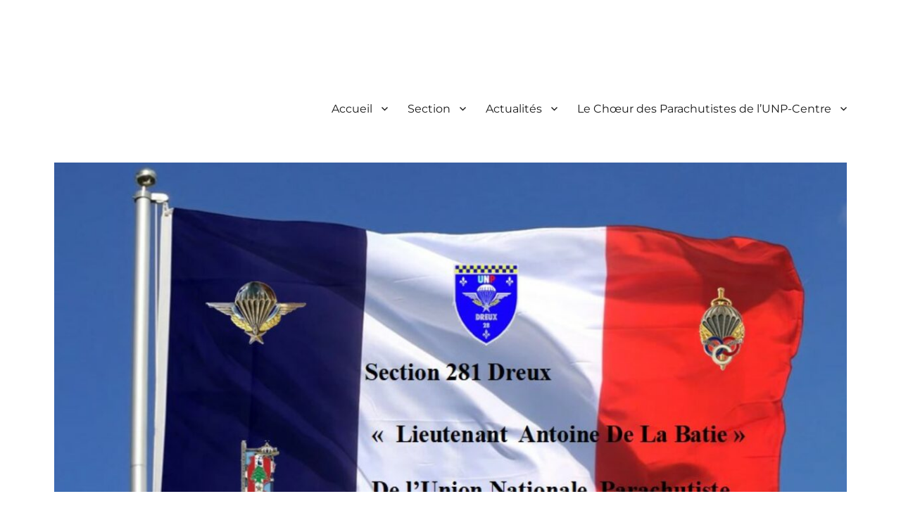

--- FILE ---
content_type: text/html; charset=UTF-8
request_url: http://unp-dreux.fr/lunp-281-dreux-organise-sa-foire-a-tout/
body_size: 17328
content:
<!DOCTYPE html>
<html dir="ltr" lang="fr-FR" prefix="og: https://ogp.me/ns#" class="no-js">
<head>
	<meta charset="UTF-8">
	<meta name="viewport" content="width=device-width, initial-scale=1.0">
	<link rel="profile" href="https://gmpg.org/xfn/11">
		<link rel="pingback" href="http://unp-dreux.fr/xmlrpc.php">
		<script>
(function(html){html.className = html.className.replace(/\bno-js\b/,'js')})(document.documentElement);
//# sourceURL=twentysixteen_javascript_detection
</script>
<title>L’UNP 281- Dreux organise sa foire à tout. - Section 281 Dreux &quot;Lieutenant Antoine de La Bâtie&quot;</title>

		<!-- All in One SEO 4.9.3 - aioseo.com -->
	<meta name="description" content="Elle se déroulera le Dimanche 11 Juillet 2021 au stade de foot de Bû , rue des fossés prés de la salle des fêtes . les horaires sont de 6h00 à 18h00 Pour les exposants : sans réservation. 3€ le métre. Pour tout les exposants et les visiteurs : Restauration sur place . Renseignements: Lucien" />
	<meta name="robots" content="max-image-preview:large" />
	<meta name="author" content="patrick"/>
	<link rel="canonical" href="https://unp-dreux.fr/lunp-281-dreux-organise-sa-foire-a-tout/" />
	<meta name="generator" content="All in One SEO (AIOSEO) 4.9.3" />
		<meta property="og:locale" content="fr_FR" />
		<meta property="og:site_name" content="Section 281 Dreux &quot;Lieutenant Antoine de La Bâtie&quot; - De l&#039;Union Nationale des Parachutistes (UNP)" />
		<meta property="og:type" content="article" />
		<meta property="og:title" content="L’UNP 281- Dreux organise sa foire à tout. - Section 281 Dreux &quot;Lieutenant Antoine de La Bâtie&quot;" />
		<meta property="og:description" content="Elle se déroulera le Dimanche 11 Juillet 2021 au stade de foot de Bû , rue des fossés prés de la salle des fêtes . les horaires sont de 6h00 à 18h00 Pour les exposants : sans réservation. 3€ le métre. Pour tout les exposants et les visiteurs : Restauration sur place . Renseignements: Lucien" />
		<meta property="og:url" content="https://unp-dreux.fr/lunp-281-dreux-organise-sa-foire-a-tout/" />
		<meta property="article:published_time" content="2021-05-24T12:01:10+00:00" />
		<meta property="article:modified_time" content="2021-05-24T12:01:10+00:00" />
		<meta name="twitter:card" content="summary_large_image" />
		<meta name="twitter:title" content="L’UNP 281- Dreux organise sa foire à tout. - Section 281 Dreux &quot;Lieutenant Antoine de La Bâtie&quot;" />
		<meta name="twitter:description" content="Elle se déroulera le Dimanche 11 Juillet 2021 au stade de foot de Bû , rue des fossés prés de la salle des fêtes . les horaires sont de 6h00 à 18h00 Pour les exposants : sans réservation. 3€ le métre. Pour tout les exposants et les visiteurs : Restauration sur place . Renseignements: Lucien" />
		<script type="application/ld+json" class="aioseo-schema">
			{"@context":"https:\/\/schema.org","@graph":[{"@type":"BlogPosting","@id":"https:\/\/unp-dreux.fr\/lunp-281-dreux-organise-sa-foire-a-tout\/#blogposting","name":"L\u2019UNP 281- Dreux organise sa foire \u00e0 tout. - Section 281 Dreux \"Lieutenant Antoine de La B\u00e2tie\"","headline":"L&rsquo;UNP 281- Dreux organise sa foire \u00e0 tout.","author":{"@id":"https:\/\/unp-dreux.fr\/author\/patrick\/#author"},"publisher":{"@id":"https:\/\/unp-dreux.fr\/#organization"},"image":{"@type":"ImageObject","url":"https:\/\/unp-dreux.fr\/wp-content\/uploads\/2017\/07\/DSCN0871.jpg","width":3648,"height":2736},"datePublished":"2021-05-24T14:01:10+02:00","dateModified":"2021-05-24T14:01:10+02:00","inLanguage":"fr-FR","mainEntityOfPage":{"@id":"https:\/\/unp-dreux.fr\/lunp-281-dreux-organise-sa-foire-a-tout\/#webpage"},"isPartOf":{"@id":"https:\/\/unp-dreux.fr\/lunp-281-dreux-organise-sa-foire-a-tout\/#webpage"},"articleSection":"Actualit\u00e9s"},{"@type":"BreadcrumbList","@id":"https:\/\/unp-dreux.fr\/lunp-281-dreux-organise-sa-foire-a-tout\/#breadcrumblist","itemListElement":[{"@type":"ListItem","@id":"https:\/\/unp-dreux.fr#listItem","position":1,"name":"Home","item":"https:\/\/unp-dreux.fr","nextItem":{"@type":"ListItem","@id":"https:\/\/unp-dreux.fr\/category\/actualites\/#listItem","name":"Actualit\u00e9s"}},{"@type":"ListItem","@id":"https:\/\/unp-dreux.fr\/category\/actualites\/#listItem","position":2,"name":"Actualit\u00e9s","item":"https:\/\/unp-dreux.fr\/category\/actualites\/","nextItem":{"@type":"ListItem","@id":"https:\/\/unp-dreux.fr\/lunp-281-dreux-organise-sa-foire-a-tout\/#listItem","name":"L&rsquo;UNP 281- Dreux organise sa foire \u00e0 tout."},"previousItem":{"@type":"ListItem","@id":"https:\/\/unp-dreux.fr#listItem","name":"Home"}},{"@type":"ListItem","@id":"https:\/\/unp-dreux.fr\/lunp-281-dreux-organise-sa-foire-a-tout\/#listItem","position":3,"name":"L&rsquo;UNP 281- Dreux organise sa foire \u00e0 tout.","previousItem":{"@type":"ListItem","@id":"https:\/\/unp-dreux.fr\/category\/actualites\/#listItem","name":"Actualit\u00e9s"}}]},{"@type":"Organization","@id":"https:\/\/unp-dreux.fr\/#organization","name":"Section 281 Dreux \"Lieutenant Antoine de La B\u00e2tie\"","description":"De l'Union Nationale des Parachutistes (UNP)","url":"https:\/\/unp-dreux.fr\/","logo":{"@type":"ImageObject","url":"https:\/\/unp-dreux.fr\/wp-content\/uploads\/2023\/07\/Image-unp.jpg","@id":"https:\/\/unp-dreux.fr\/lunp-281-dreux-organise-sa-foire-a-tout\/#organizationLogo","width":245,"height":300},"image":{"@id":"https:\/\/unp-dreux.fr\/lunp-281-dreux-organise-sa-foire-a-tout\/#organizationLogo"}},{"@type":"Person","@id":"https:\/\/unp-dreux.fr\/author\/patrick\/#author","url":"https:\/\/unp-dreux.fr\/author\/patrick\/","name":"patrick","image":{"@type":"ImageObject","@id":"https:\/\/unp-dreux.fr\/lunp-281-dreux-organise-sa-foire-a-tout\/#authorImage","url":"https:\/\/secure.gravatar.com\/avatar\/be7bc3b6182dc9209c8de28cc83093ff72743cc00894058a2723de450fe18773?s=96&d=mm&r=g","width":96,"height":96,"caption":"patrick"}},{"@type":"WebPage","@id":"https:\/\/unp-dreux.fr\/lunp-281-dreux-organise-sa-foire-a-tout\/#webpage","url":"https:\/\/unp-dreux.fr\/lunp-281-dreux-organise-sa-foire-a-tout\/","name":"L\u2019UNP 281- Dreux organise sa foire \u00e0 tout. - Section 281 Dreux \"Lieutenant Antoine de La B\u00e2tie\"","description":"Elle se d\u00e9roulera le Dimanche 11 Juillet 2021 au stade de foot de B\u00fb , rue des foss\u00e9s pr\u00e9s de la salle des f\u00eates . les horaires sont de 6h00 \u00e0 18h00 Pour les exposants : sans r\u00e9servation. 3\u20ac le m\u00e9tre. Pour tout les exposants et les visiteurs : Restauration sur place . Renseignements: Lucien","inLanguage":"fr-FR","isPartOf":{"@id":"https:\/\/unp-dreux.fr\/#website"},"breadcrumb":{"@id":"https:\/\/unp-dreux.fr\/lunp-281-dreux-organise-sa-foire-a-tout\/#breadcrumblist"},"author":{"@id":"https:\/\/unp-dreux.fr\/author\/patrick\/#author"},"creator":{"@id":"https:\/\/unp-dreux.fr\/author\/patrick\/#author"},"image":{"@type":"ImageObject","url":"https:\/\/unp-dreux.fr\/wp-content\/uploads\/2017\/07\/DSCN0871.jpg","@id":"https:\/\/unp-dreux.fr\/lunp-281-dreux-organise-sa-foire-a-tout\/#mainImage","width":3648,"height":2736},"primaryImageOfPage":{"@id":"https:\/\/unp-dreux.fr\/lunp-281-dreux-organise-sa-foire-a-tout\/#mainImage"},"datePublished":"2021-05-24T14:01:10+02:00","dateModified":"2021-05-24T14:01:10+02:00"},{"@type":"WebSite","@id":"https:\/\/unp-dreux.fr\/#website","url":"https:\/\/unp-dreux.fr\/","name":"Section 281 Dreux \"Lieutenant Antoine de La B\u00e2tie\"","alternateName":"unp Dreux","description":"De l'Union Nationale des Parachutistes (UNP)","inLanguage":"fr-FR","publisher":{"@id":"https:\/\/unp-dreux.fr\/#organization"}}]}
		</script>
		<!-- All in One SEO -->

<link rel="alternate" type="application/rss+xml" title="Section 281 Dreux &quot;Lieutenant Antoine de La Bâtie&quot; &raquo; Flux" href="https://unp-dreux.fr/feed/" />
<link rel="alternate" type="application/rss+xml" title="Section 281 Dreux &quot;Lieutenant Antoine de La Bâtie&quot; &raquo; Flux des commentaires" href="https://unp-dreux.fr/comments/feed/" />
<link rel="alternate" type="text/calendar" title="Section 281 Dreux &quot;Lieutenant Antoine de La Bâtie&quot; &raquo; Flux iCal" href="https://unp-dreux.fr/events/?ical=1" />
<link rel="alternate" type="application/rss+xml" title="Section 281 Dreux &quot;Lieutenant Antoine de La Bâtie&quot; &raquo; L&rsquo;UNP 281- Dreux organise sa foire à tout. Flux des commentaires" href="https://unp-dreux.fr/lunp-281-dreux-organise-sa-foire-a-tout/feed/" />
<link rel="alternate" title="oEmbed (JSON)" type="application/json+oembed" href="https://unp-dreux.fr/wp-json/oembed/1.0/embed?url=https%3A%2F%2Funp-dreux.fr%2Flunp-281-dreux-organise-sa-foire-a-tout%2F" />
<link rel="alternate" title="oEmbed (XML)" type="text/xml+oembed" href="https://unp-dreux.fr/wp-json/oembed/1.0/embed?url=https%3A%2F%2Funp-dreux.fr%2Flunp-281-dreux-organise-sa-foire-a-tout%2F&#038;format=xml" />
		<!-- This site uses the Google Analytics by MonsterInsights plugin v9.11.1 - Using Analytics tracking - https://www.monsterinsights.com/ -->
							<script src="//www.googletagmanager.com/gtag/js?id=G-BBFP8T2NEF"  data-cfasync="false" data-wpfc-render="false" async></script>
			<script data-cfasync="false" data-wpfc-render="false">
				var mi_version = '9.11.1';
				var mi_track_user = true;
				var mi_no_track_reason = '';
								var MonsterInsightsDefaultLocations = {"page_location":"https:\/\/unp-dreux.fr\/lunp-281-dreux-organise-sa-foire-a-tout\/"};
								if ( typeof MonsterInsightsPrivacyGuardFilter === 'function' ) {
					var MonsterInsightsLocations = (typeof MonsterInsightsExcludeQuery === 'object') ? MonsterInsightsPrivacyGuardFilter( MonsterInsightsExcludeQuery ) : MonsterInsightsPrivacyGuardFilter( MonsterInsightsDefaultLocations );
				} else {
					var MonsterInsightsLocations = (typeof MonsterInsightsExcludeQuery === 'object') ? MonsterInsightsExcludeQuery : MonsterInsightsDefaultLocations;
				}

								var disableStrs = [
										'ga-disable-G-BBFP8T2NEF',
									];

				/* Function to detect opted out users */
				function __gtagTrackerIsOptedOut() {
					for (var index = 0; index < disableStrs.length; index++) {
						if (document.cookie.indexOf(disableStrs[index] + '=true') > -1) {
							return true;
						}
					}

					return false;
				}

				/* Disable tracking if the opt-out cookie exists. */
				if (__gtagTrackerIsOptedOut()) {
					for (var index = 0; index < disableStrs.length; index++) {
						window[disableStrs[index]] = true;
					}
				}

				/* Opt-out function */
				function __gtagTrackerOptout() {
					for (var index = 0; index < disableStrs.length; index++) {
						document.cookie = disableStrs[index] + '=true; expires=Thu, 31 Dec 2099 23:59:59 UTC; path=/';
						window[disableStrs[index]] = true;
					}
				}

				if ('undefined' === typeof gaOptout) {
					function gaOptout() {
						__gtagTrackerOptout();
					}
				}
								window.dataLayer = window.dataLayer || [];

				window.MonsterInsightsDualTracker = {
					helpers: {},
					trackers: {},
				};
				if (mi_track_user) {
					function __gtagDataLayer() {
						dataLayer.push(arguments);
					}

					function __gtagTracker(type, name, parameters) {
						if (!parameters) {
							parameters = {};
						}

						if (parameters.send_to) {
							__gtagDataLayer.apply(null, arguments);
							return;
						}

						if (type === 'event') {
														parameters.send_to = monsterinsights_frontend.v4_id;
							var hookName = name;
							if (typeof parameters['event_category'] !== 'undefined') {
								hookName = parameters['event_category'] + ':' + name;
							}

							if (typeof MonsterInsightsDualTracker.trackers[hookName] !== 'undefined') {
								MonsterInsightsDualTracker.trackers[hookName](parameters);
							} else {
								__gtagDataLayer('event', name, parameters);
							}
							
						} else {
							__gtagDataLayer.apply(null, arguments);
						}
					}

					__gtagTracker('js', new Date());
					__gtagTracker('set', {
						'developer_id.dZGIzZG': true,
											});
					if ( MonsterInsightsLocations.page_location ) {
						__gtagTracker('set', MonsterInsightsLocations);
					}
										__gtagTracker('config', 'G-BBFP8T2NEF', {"forceSSL":"true","link_attribution":"true"} );
										window.gtag = __gtagTracker;										(function () {
						/* https://developers.google.com/analytics/devguides/collection/analyticsjs/ */
						/* ga and __gaTracker compatibility shim. */
						var noopfn = function () {
							return null;
						};
						var newtracker = function () {
							return new Tracker();
						};
						var Tracker = function () {
							return null;
						};
						var p = Tracker.prototype;
						p.get = noopfn;
						p.set = noopfn;
						p.send = function () {
							var args = Array.prototype.slice.call(arguments);
							args.unshift('send');
							__gaTracker.apply(null, args);
						};
						var __gaTracker = function () {
							var len = arguments.length;
							if (len === 0) {
								return;
							}
							var f = arguments[len - 1];
							if (typeof f !== 'object' || f === null || typeof f.hitCallback !== 'function') {
								if ('send' === arguments[0]) {
									var hitConverted, hitObject = false, action;
									if ('event' === arguments[1]) {
										if ('undefined' !== typeof arguments[3]) {
											hitObject = {
												'eventAction': arguments[3],
												'eventCategory': arguments[2],
												'eventLabel': arguments[4],
												'value': arguments[5] ? arguments[5] : 1,
											}
										}
									}
									if ('pageview' === arguments[1]) {
										if ('undefined' !== typeof arguments[2]) {
											hitObject = {
												'eventAction': 'page_view',
												'page_path': arguments[2],
											}
										}
									}
									if (typeof arguments[2] === 'object') {
										hitObject = arguments[2];
									}
									if (typeof arguments[5] === 'object') {
										Object.assign(hitObject, arguments[5]);
									}
									if ('undefined' !== typeof arguments[1].hitType) {
										hitObject = arguments[1];
										if ('pageview' === hitObject.hitType) {
											hitObject.eventAction = 'page_view';
										}
									}
									if (hitObject) {
										action = 'timing' === arguments[1].hitType ? 'timing_complete' : hitObject.eventAction;
										hitConverted = mapArgs(hitObject);
										__gtagTracker('event', action, hitConverted);
									}
								}
								return;
							}

							function mapArgs(args) {
								var arg, hit = {};
								var gaMap = {
									'eventCategory': 'event_category',
									'eventAction': 'event_action',
									'eventLabel': 'event_label',
									'eventValue': 'event_value',
									'nonInteraction': 'non_interaction',
									'timingCategory': 'event_category',
									'timingVar': 'name',
									'timingValue': 'value',
									'timingLabel': 'event_label',
									'page': 'page_path',
									'location': 'page_location',
									'title': 'page_title',
									'referrer' : 'page_referrer',
								};
								for (arg in args) {
																		if (!(!args.hasOwnProperty(arg) || !gaMap.hasOwnProperty(arg))) {
										hit[gaMap[arg]] = args[arg];
									} else {
										hit[arg] = args[arg];
									}
								}
								return hit;
							}

							try {
								f.hitCallback();
							} catch (ex) {
							}
						};
						__gaTracker.create = newtracker;
						__gaTracker.getByName = newtracker;
						__gaTracker.getAll = function () {
							return [];
						};
						__gaTracker.remove = noopfn;
						__gaTracker.loaded = true;
						window['__gaTracker'] = __gaTracker;
					})();
									} else {
										console.log("");
					(function () {
						function __gtagTracker() {
							return null;
						}

						window['__gtagTracker'] = __gtagTracker;
						window['gtag'] = __gtagTracker;
					})();
									}
			</script>
							<!-- / Google Analytics by MonsterInsights -->
		<style id='wp-img-auto-sizes-contain-inline-css'>
img:is([sizes=auto i],[sizes^="auto," i]){contain-intrinsic-size:3000px 1500px}
/*# sourceURL=wp-img-auto-sizes-contain-inline-css */
</style>
<link rel='stylesheet' id='dashicons-css' href='http://unp-dreux.fr/wp-includes/css/dashicons.min.css?ver=6.9' media='all' />
<link rel='stylesheet' id='tec-variables-skeleton-css' href='http://unp-dreux.fr/wp-content/plugins/event-tickets/common/build/css/variables-skeleton.css?ver=6.10.1' media='all' />
<link rel='stylesheet' id='tec-variables-full-css' href='http://unp-dreux.fr/wp-content/plugins/event-tickets/common/build/css/variables-full.css?ver=6.10.1' media='all' />
<link rel='stylesheet' id='tribe-common-skeleton-style-css' href='http://unp-dreux.fr/wp-content/plugins/event-tickets/common/build/css/common-skeleton.css?ver=6.10.1' media='all' />
<link rel='stylesheet' id='tribe-common-full-style-css' href='http://unp-dreux.fr/wp-content/plugins/event-tickets/common/build/css/common-full.css?ver=6.10.1' media='all' />
<link rel='stylesheet' id='event-tickets-tickets-css-css' href='http://unp-dreux.fr/wp-content/plugins/event-tickets/build/css/tickets.css?ver=5.27.3' media='all' />
<link rel='stylesheet' id='event-tickets-tickets-rsvp-css-css' href='http://unp-dreux.fr/wp-content/plugins/event-tickets/build/css/rsvp-v1.css?ver=5.27.3' media='all' />
<style id='wp-emoji-styles-inline-css'>

	img.wp-smiley, img.emoji {
		display: inline !important;
		border: none !important;
		box-shadow: none !important;
		height: 1em !important;
		width: 1em !important;
		margin: 0 0.07em !important;
		vertical-align: -0.1em !important;
		background: none !important;
		padding: 0 !important;
	}
/*# sourceURL=wp-emoji-styles-inline-css */
</style>
<link rel='stylesheet' id='wp-block-library-css' href='http://unp-dreux.fr/wp-includes/css/dist/block-library/style.min.css?ver=6.9' media='all' />
<style id='wp-block-heading-inline-css'>
h1:where(.wp-block-heading).has-background,h2:where(.wp-block-heading).has-background,h3:where(.wp-block-heading).has-background,h4:where(.wp-block-heading).has-background,h5:where(.wp-block-heading).has-background,h6:where(.wp-block-heading).has-background{padding:1.25em 2.375em}h1.has-text-align-left[style*=writing-mode]:where([style*=vertical-lr]),h1.has-text-align-right[style*=writing-mode]:where([style*=vertical-rl]),h2.has-text-align-left[style*=writing-mode]:where([style*=vertical-lr]),h2.has-text-align-right[style*=writing-mode]:where([style*=vertical-rl]),h3.has-text-align-left[style*=writing-mode]:where([style*=vertical-lr]),h3.has-text-align-right[style*=writing-mode]:where([style*=vertical-rl]),h4.has-text-align-left[style*=writing-mode]:where([style*=vertical-lr]),h4.has-text-align-right[style*=writing-mode]:where([style*=vertical-rl]),h5.has-text-align-left[style*=writing-mode]:where([style*=vertical-lr]),h5.has-text-align-right[style*=writing-mode]:where([style*=vertical-rl]),h6.has-text-align-left[style*=writing-mode]:where([style*=vertical-lr]),h6.has-text-align-right[style*=writing-mode]:where([style*=vertical-rl]){rotate:180deg}
/*# sourceURL=http://unp-dreux.fr/wp-includes/blocks/heading/style.min.css */
</style>
<style id='wp-block-image-inline-css'>
.wp-block-image>a,.wp-block-image>figure>a{display:inline-block}.wp-block-image img{box-sizing:border-box;height:auto;max-width:100%;vertical-align:bottom}@media not (prefers-reduced-motion){.wp-block-image img.hide{visibility:hidden}.wp-block-image img.show{animation:show-content-image .4s}}.wp-block-image[style*=border-radius] img,.wp-block-image[style*=border-radius]>a{border-radius:inherit}.wp-block-image.has-custom-border img{box-sizing:border-box}.wp-block-image.aligncenter{text-align:center}.wp-block-image.alignfull>a,.wp-block-image.alignwide>a{width:100%}.wp-block-image.alignfull img,.wp-block-image.alignwide img{height:auto;width:100%}.wp-block-image .aligncenter,.wp-block-image .alignleft,.wp-block-image .alignright,.wp-block-image.aligncenter,.wp-block-image.alignleft,.wp-block-image.alignright{display:table}.wp-block-image .aligncenter>figcaption,.wp-block-image .alignleft>figcaption,.wp-block-image .alignright>figcaption,.wp-block-image.aligncenter>figcaption,.wp-block-image.alignleft>figcaption,.wp-block-image.alignright>figcaption{caption-side:bottom;display:table-caption}.wp-block-image .alignleft{float:left;margin:.5em 1em .5em 0}.wp-block-image .alignright{float:right;margin:.5em 0 .5em 1em}.wp-block-image .aligncenter{margin-left:auto;margin-right:auto}.wp-block-image :where(figcaption){margin-bottom:1em;margin-top:.5em}.wp-block-image.is-style-circle-mask img{border-radius:9999px}@supports ((-webkit-mask-image:none) or (mask-image:none)) or (-webkit-mask-image:none){.wp-block-image.is-style-circle-mask img{border-radius:0;-webkit-mask-image:url('data:image/svg+xml;utf8,<svg viewBox="0 0 100 100" xmlns="http://www.w3.org/2000/svg"><circle cx="50" cy="50" r="50"/></svg>');mask-image:url('data:image/svg+xml;utf8,<svg viewBox="0 0 100 100" xmlns="http://www.w3.org/2000/svg"><circle cx="50" cy="50" r="50"/></svg>');mask-mode:alpha;-webkit-mask-position:center;mask-position:center;-webkit-mask-repeat:no-repeat;mask-repeat:no-repeat;-webkit-mask-size:contain;mask-size:contain}}:root :where(.wp-block-image.is-style-rounded img,.wp-block-image .is-style-rounded img){border-radius:9999px}.wp-block-image figure{margin:0}.wp-lightbox-container{display:flex;flex-direction:column;position:relative}.wp-lightbox-container img{cursor:zoom-in}.wp-lightbox-container img:hover+button{opacity:1}.wp-lightbox-container button{align-items:center;backdrop-filter:blur(16px) saturate(180%);background-color:#5a5a5a40;border:none;border-radius:4px;cursor:zoom-in;display:flex;height:20px;justify-content:center;opacity:0;padding:0;position:absolute;right:16px;text-align:center;top:16px;width:20px;z-index:100}@media not (prefers-reduced-motion){.wp-lightbox-container button{transition:opacity .2s ease}}.wp-lightbox-container button:focus-visible{outline:3px auto #5a5a5a40;outline:3px auto -webkit-focus-ring-color;outline-offset:3px}.wp-lightbox-container button:hover{cursor:pointer;opacity:1}.wp-lightbox-container button:focus{opacity:1}.wp-lightbox-container button:focus,.wp-lightbox-container button:hover,.wp-lightbox-container button:not(:hover):not(:active):not(.has-background){background-color:#5a5a5a40;border:none}.wp-lightbox-overlay{box-sizing:border-box;cursor:zoom-out;height:100vh;left:0;overflow:hidden;position:fixed;top:0;visibility:hidden;width:100%;z-index:100000}.wp-lightbox-overlay .close-button{align-items:center;cursor:pointer;display:flex;justify-content:center;min-height:40px;min-width:40px;padding:0;position:absolute;right:calc(env(safe-area-inset-right) + 16px);top:calc(env(safe-area-inset-top) + 16px);z-index:5000000}.wp-lightbox-overlay .close-button:focus,.wp-lightbox-overlay .close-button:hover,.wp-lightbox-overlay .close-button:not(:hover):not(:active):not(.has-background){background:none;border:none}.wp-lightbox-overlay .lightbox-image-container{height:var(--wp--lightbox-container-height);left:50%;overflow:hidden;position:absolute;top:50%;transform:translate(-50%,-50%);transform-origin:top left;width:var(--wp--lightbox-container-width);z-index:9999999999}.wp-lightbox-overlay .wp-block-image{align-items:center;box-sizing:border-box;display:flex;height:100%;justify-content:center;margin:0;position:relative;transform-origin:0 0;width:100%;z-index:3000000}.wp-lightbox-overlay .wp-block-image img{height:var(--wp--lightbox-image-height);min-height:var(--wp--lightbox-image-height);min-width:var(--wp--lightbox-image-width);width:var(--wp--lightbox-image-width)}.wp-lightbox-overlay .wp-block-image figcaption{display:none}.wp-lightbox-overlay button{background:none;border:none}.wp-lightbox-overlay .scrim{background-color:#fff;height:100%;opacity:.9;position:absolute;width:100%;z-index:2000000}.wp-lightbox-overlay.active{visibility:visible}@media not (prefers-reduced-motion){.wp-lightbox-overlay.active{animation:turn-on-visibility .25s both}.wp-lightbox-overlay.active img{animation:turn-on-visibility .35s both}.wp-lightbox-overlay.show-closing-animation:not(.active){animation:turn-off-visibility .35s both}.wp-lightbox-overlay.show-closing-animation:not(.active) img{animation:turn-off-visibility .25s both}.wp-lightbox-overlay.zoom.active{animation:none;opacity:1;visibility:visible}.wp-lightbox-overlay.zoom.active .lightbox-image-container{animation:lightbox-zoom-in .4s}.wp-lightbox-overlay.zoom.active .lightbox-image-container img{animation:none}.wp-lightbox-overlay.zoom.active .scrim{animation:turn-on-visibility .4s forwards}.wp-lightbox-overlay.zoom.show-closing-animation:not(.active){animation:none}.wp-lightbox-overlay.zoom.show-closing-animation:not(.active) .lightbox-image-container{animation:lightbox-zoom-out .4s}.wp-lightbox-overlay.zoom.show-closing-animation:not(.active) .lightbox-image-container img{animation:none}.wp-lightbox-overlay.zoom.show-closing-animation:not(.active) .scrim{animation:turn-off-visibility .4s forwards}}@keyframes show-content-image{0%{visibility:hidden}99%{visibility:hidden}to{visibility:visible}}@keyframes turn-on-visibility{0%{opacity:0}to{opacity:1}}@keyframes turn-off-visibility{0%{opacity:1;visibility:visible}99%{opacity:0;visibility:visible}to{opacity:0;visibility:hidden}}@keyframes lightbox-zoom-in{0%{transform:translate(calc((-100vw + var(--wp--lightbox-scrollbar-width))/2 + var(--wp--lightbox-initial-left-position)),calc(-50vh + var(--wp--lightbox-initial-top-position))) scale(var(--wp--lightbox-scale))}to{transform:translate(-50%,-50%) scale(1)}}@keyframes lightbox-zoom-out{0%{transform:translate(-50%,-50%) scale(1);visibility:visible}99%{visibility:visible}to{transform:translate(calc((-100vw + var(--wp--lightbox-scrollbar-width))/2 + var(--wp--lightbox-initial-left-position)),calc(-50vh + var(--wp--lightbox-initial-top-position))) scale(var(--wp--lightbox-scale));visibility:hidden}}
/*# sourceURL=http://unp-dreux.fr/wp-includes/blocks/image/style.min.css */
</style>
<style id='wp-block-image-theme-inline-css'>
:root :where(.wp-block-image figcaption){color:#555;font-size:13px;text-align:center}.is-dark-theme :root :where(.wp-block-image figcaption){color:#ffffffa6}.wp-block-image{margin:0 0 1em}
/*# sourceURL=http://unp-dreux.fr/wp-includes/blocks/image/theme.min.css */
</style>
<style id='wp-block-list-inline-css'>
ol,ul{box-sizing:border-box}:root :where(.wp-block-list.has-background){padding:1.25em 2.375em}
/*# sourceURL=http://unp-dreux.fr/wp-includes/blocks/list/style.min.css */
</style>
<style id='wp-block-group-inline-css'>
.wp-block-group{box-sizing:border-box}:where(.wp-block-group.wp-block-group-is-layout-constrained){position:relative}
/*# sourceURL=http://unp-dreux.fr/wp-includes/blocks/group/style.min.css */
</style>
<style id='wp-block-group-theme-inline-css'>
:where(.wp-block-group.has-background){padding:1.25em 2.375em}
/*# sourceURL=http://unp-dreux.fr/wp-includes/blocks/group/theme.min.css */
</style>
<style id='wp-block-paragraph-inline-css'>
.is-small-text{font-size:.875em}.is-regular-text{font-size:1em}.is-large-text{font-size:2.25em}.is-larger-text{font-size:3em}.has-drop-cap:not(:focus):first-letter{float:left;font-size:8.4em;font-style:normal;font-weight:100;line-height:.68;margin:.05em .1em 0 0;text-transform:uppercase}body.rtl .has-drop-cap:not(:focus):first-letter{float:none;margin-left:.1em}p.has-drop-cap.has-background{overflow:hidden}:root :where(p.has-background){padding:1.25em 2.375em}:where(p.has-text-color:not(.has-link-color)) a{color:inherit}p.has-text-align-left[style*="writing-mode:vertical-lr"],p.has-text-align-right[style*="writing-mode:vertical-rl"]{rotate:180deg}
/*# sourceURL=http://unp-dreux.fr/wp-includes/blocks/paragraph/style.min.css */
</style>
<style id='wp-block-separator-inline-css'>
@charset "UTF-8";.wp-block-separator{border:none;border-top:2px solid}:root :where(.wp-block-separator.is-style-dots){height:auto;line-height:1;text-align:center}:root :where(.wp-block-separator.is-style-dots):before{color:currentColor;content:"···";font-family:serif;font-size:1.5em;letter-spacing:2em;padding-left:2em}.wp-block-separator.is-style-dots{background:none!important;border:none!important}
/*# sourceURL=http://unp-dreux.fr/wp-includes/blocks/separator/style.min.css */
</style>
<style id='wp-block-separator-theme-inline-css'>
.wp-block-separator.has-css-opacity{opacity:.4}.wp-block-separator{border:none;border-bottom:2px solid;margin-left:auto;margin-right:auto}.wp-block-separator.has-alpha-channel-opacity{opacity:1}.wp-block-separator:not(.is-style-wide):not(.is-style-dots){width:100px}.wp-block-separator.has-background:not(.is-style-dots){border-bottom:none;height:1px}.wp-block-separator.has-background:not(.is-style-wide):not(.is-style-dots){height:2px}
/*# sourceURL=http://unp-dreux.fr/wp-includes/blocks/separator/theme.min.css */
</style>
<style id='global-styles-inline-css'>
:root{--wp--preset--aspect-ratio--square: 1;--wp--preset--aspect-ratio--4-3: 4/3;--wp--preset--aspect-ratio--3-4: 3/4;--wp--preset--aspect-ratio--3-2: 3/2;--wp--preset--aspect-ratio--2-3: 2/3;--wp--preset--aspect-ratio--16-9: 16/9;--wp--preset--aspect-ratio--9-16: 9/16;--wp--preset--color--black: #000000;--wp--preset--color--cyan-bluish-gray: #abb8c3;--wp--preset--color--white: #fff;--wp--preset--color--pale-pink: #f78da7;--wp--preset--color--vivid-red: #cf2e2e;--wp--preset--color--luminous-vivid-orange: #ff6900;--wp--preset--color--luminous-vivid-amber: #fcb900;--wp--preset--color--light-green-cyan: #7bdcb5;--wp--preset--color--vivid-green-cyan: #00d084;--wp--preset--color--pale-cyan-blue: #8ed1fc;--wp--preset--color--vivid-cyan-blue: #0693e3;--wp--preset--color--vivid-purple: #9b51e0;--wp--preset--color--dark-gray: #1a1a1a;--wp--preset--color--medium-gray: #686868;--wp--preset--color--light-gray: #e5e5e5;--wp--preset--color--blue-gray: #4d545c;--wp--preset--color--bright-blue: #007acc;--wp--preset--color--light-blue: #9adffd;--wp--preset--color--dark-brown: #402b30;--wp--preset--color--medium-brown: #774e24;--wp--preset--color--dark-red: #640c1f;--wp--preset--color--bright-red: #ff675f;--wp--preset--color--yellow: #ffef8e;--wp--preset--gradient--vivid-cyan-blue-to-vivid-purple: linear-gradient(135deg,rgb(6,147,227) 0%,rgb(155,81,224) 100%);--wp--preset--gradient--light-green-cyan-to-vivid-green-cyan: linear-gradient(135deg,rgb(122,220,180) 0%,rgb(0,208,130) 100%);--wp--preset--gradient--luminous-vivid-amber-to-luminous-vivid-orange: linear-gradient(135deg,rgb(252,185,0) 0%,rgb(255,105,0) 100%);--wp--preset--gradient--luminous-vivid-orange-to-vivid-red: linear-gradient(135deg,rgb(255,105,0) 0%,rgb(207,46,46) 100%);--wp--preset--gradient--very-light-gray-to-cyan-bluish-gray: linear-gradient(135deg,rgb(238,238,238) 0%,rgb(169,184,195) 100%);--wp--preset--gradient--cool-to-warm-spectrum: linear-gradient(135deg,rgb(74,234,220) 0%,rgb(151,120,209) 20%,rgb(207,42,186) 40%,rgb(238,44,130) 60%,rgb(251,105,98) 80%,rgb(254,248,76) 100%);--wp--preset--gradient--blush-light-purple: linear-gradient(135deg,rgb(255,206,236) 0%,rgb(152,150,240) 100%);--wp--preset--gradient--blush-bordeaux: linear-gradient(135deg,rgb(254,205,165) 0%,rgb(254,45,45) 50%,rgb(107,0,62) 100%);--wp--preset--gradient--luminous-dusk: linear-gradient(135deg,rgb(255,203,112) 0%,rgb(199,81,192) 50%,rgb(65,88,208) 100%);--wp--preset--gradient--pale-ocean: linear-gradient(135deg,rgb(255,245,203) 0%,rgb(182,227,212) 50%,rgb(51,167,181) 100%);--wp--preset--gradient--electric-grass: linear-gradient(135deg,rgb(202,248,128) 0%,rgb(113,206,126) 100%);--wp--preset--gradient--midnight: linear-gradient(135deg,rgb(2,3,129) 0%,rgb(40,116,252) 100%);--wp--preset--font-size--small: 13px;--wp--preset--font-size--medium: 20px;--wp--preset--font-size--large: 36px;--wp--preset--font-size--x-large: 42px;--wp--preset--spacing--20: 0.44rem;--wp--preset--spacing--30: 0.67rem;--wp--preset--spacing--40: 1rem;--wp--preset--spacing--50: 1.5rem;--wp--preset--spacing--60: 2.25rem;--wp--preset--spacing--70: 3.38rem;--wp--preset--spacing--80: 5.06rem;--wp--preset--shadow--natural: 6px 6px 9px rgba(0, 0, 0, 0.2);--wp--preset--shadow--deep: 12px 12px 50px rgba(0, 0, 0, 0.4);--wp--preset--shadow--sharp: 6px 6px 0px rgba(0, 0, 0, 0.2);--wp--preset--shadow--outlined: 6px 6px 0px -3px rgb(255, 255, 255), 6px 6px rgb(0, 0, 0);--wp--preset--shadow--crisp: 6px 6px 0px rgb(0, 0, 0);}:where(.is-layout-flex){gap: 0.5em;}:where(.is-layout-grid){gap: 0.5em;}body .is-layout-flex{display: flex;}.is-layout-flex{flex-wrap: wrap;align-items: center;}.is-layout-flex > :is(*, div){margin: 0;}body .is-layout-grid{display: grid;}.is-layout-grid > :is(*, div){margin: 0;}:where(.wp-block-columns.is-layout-flex){gap: 2em;}:where(.wp-block-columns.is-layout-grid){gap: 2em;}:where(.wp-block-post-template.is-layout-flex){gap: 1.25em;}:where(.wp-block-post-template.is-layout-grid){gap: 1.25em;}.has-black-color{color: var(--wp--preset--color--black) !important;}.has-cyan-bluish-gray-color{color: var(--wp--preset--color--cyan-bluish-gray) !important;}.has-white-color{color: var(--wp--preset--color--white) !important;}.has-pale-pink-color{color: var(--wp--preset--color--pale-pink) !important;}.has-vivid-red-color{color: var(--wp--preset--color--vivid-red) !important;}.has-luminous-vivid-orange-color{color: var(--wp--preset--color--luminous-vivid-orange) !important;}.has-luminous-vivid-amber-color{color: var(--wp--preset--color--luminous-vivid-amber) !important;}.has-light-green-cyan-color{color: var(--wp--preset--color--light-green-cyan) !important;}.has-vivid-green-cyan-color{color: var(--wp--preset--color--vivid-green-cyan) !important;}.has-pale-cyan-blue-color{color: var(--wp--preset--color--pale-cyan-blue) !important;}.has-vivid-cyan-blue-color{color: var(--wp--preset--color--vivid-cyan-blue) !important;}.has-vivid-purple-color{color: var(--wp--preset--color--vivid-purple) !important;}.has-black-background-color{background-color: var(--wp--preset--color--black) !important;}.has-cyan-bluish-gray-background-color{background-color: var(--wp--preset--color--cyan-bluish-gray) !important;}.has-white-background-color{background-color: var(--wp--preset--color--white) !important;}.has-pale-pink-background-color{background-color: var(--wp--preset--color--pale-pink) !important;}.has-vivid-red-background-color{background-color: var(--wp--preset--color--vivid-red) !important;}.has-luminous-vivid-orange-background-color{background-color: var(--wp--preset--color--luminous-vivid-orange) !important;}.has-luminous-vivid-amber-background-color{background-color: var(--wp--preset--color--luminous-vivid-amber) !important;}.has-light-green-cyan-background-color{background-color: var(--wp--preset--color--light-green-cyan) !important;}.has-vivid-green-cyan-background-color{background-color: var(--wp--preset--color--vivid-green-cyan) !important;}.has-pale-cyan-blue-background-color{background-color: var(--wp--preset--color--pale-cyan-blue) !important;}.has-vivid-cyan-blue-background-color{background-color: var(--wp--preset--color--vivid-cyan-blue) !important;}.has-vivid-purple-background-color{background-color: var(--wp--preset--color--vivid-purple) !important;}.has-black-border-color{border-color: var(--wp--preset--color--black) !important;}.has-cyan-bluish-gray-border-color{border-color: var(--wp--preset--color--cyan-bluish-gray) !important;}.has-white-border-color{border-color: var(--wp--preset--color--white) !important;}.has-pale-pink-border-color{border-color: var(--wp--preset--color--pale-pink) !important;}.has-vivid-red-border-color{border-color: var(--wp--preset--color--vivid-red) !important;}.has-luminous-vivid-orange-border-color{border-color: var(--wp--preset--color--luminous-vivid-orange) !important;}.has-luminous-vivid-amber-border-color{border-color: var(--wp--preset--color--luminous-vivid-amber) !important;}.has-light-green-cyan-border-color{border-color: var(--wp--preset--color--light-green-cyan) !important;}.has-vivid-green-cyan-border-color{border-color: var(--wp--preset--color--vivid-green-cyan) !important;}.has-pale-cyan-blue-border-color{border-color: var(--wp--preset--color--pale-cyan-blue) !important;}.has-vivid-cyan-blue-border-color{border-color: var(--wp--preset--color--vivid-cyan-blue) !important;}.has-vivid-purple-border-color{border-color: var(--wp--preset--color--vivid-purple) !important;}.has-vivid-cyan-blue-to-vivid-purple-gradient-background{background: var(--wp--preset--gradient--vivid-cyan-blue-to-vivid-purple) !important;}.has-light-green-cyan-to-vivid-green-cyan-gradient-background{background: var(--wp--preset--gradient--light-green-cyan-to-vivid-green-cyan) !important;}.has-luminous-vivid-amber-to-luminous-vivid-orange-gradient-background{background: var(--wp--preset--gradient--luminous-vivid-amber-to-luminous-vivid-orange) !important;}.has-luminous-vivid-orange-to-vivid-red-gradient-background{background: var(--wp--preset--gradient--luminous-vivid-orange-to-vivid-red) !important;}.has-very-light-gray-to-cyan-bluish-gray-gradient-background{background: var(--wp--preset--gradient--very-light-gray-to-cyan-bluish-gray) !important;}.has-cool-to-warm-spectrum-gradient-background{background: var(--wp--preset--gradient--cool-to-warm-spectrum) !important;}.has-blush-light-purple-gradient-background{background: var(--wp--preset--gradient--blush-light-purple) !important;}.has-blush-bordeaux-gradient-background{background: var(--wp--preset--gradient--blush-bordeaux) !important;}.has-luminous-dusk-gradient-background{background: var(--wp--preset--gradient--luminous-dusk) !important;}.has-pale-ocean-gradient-background{background: var(--wp--preset--gradient--pale-ocean) !important;}.has-electric-grass-gradient-background{background: var(--wp--preset--gradient--electric-grass) !important;}.has-midnight-gradient-background{background: var(--wp--preset--gradient--midnight) !important;}.has-small-font-size{font-size: var(--wp--preset--font-size--small) !important;}.has-medium-font-size{font-size: var(--wp--preset--font-size--medium) !important;}.has-large-font-size{font-size: var(--wp--preset--font-size--large) !important;}.has-x-large-font-size{font-size: var(--wp--preset--font-size--x-large) !important;}
/*# sourceURL=global-styles-inline-css */
</style>

<style id='classic-theme-styles-inline-css'>
/*! This file is auto-generated */
.wp-block-button__link{color:#fff;background-color:#32373c;border-radius:9999px;box-shadow:none;text-decoration:none;padding:calc(.667em + 2px) calc(1.333em + 2px);font-size:1.125em}.wp-block-file__button{background:#32373c;color:#fff;text-decoration:none}
/*# sourceURL=/wp-includes/css/classic-themes.min.css */
</style>
<link rel='stylesheet' id='twentysixteen-fonts-css' href='http://unp-dreux.fr/wp-content/themes/twentysixteen/fonts/merriweather-plus-montserrat-plus-inconsolata.css?ver=20230328' media='all' />
<link rel='stylesheet' id='genericons-css' href='http://unp-dreux.fr/wp-content/themes/twentysixteen/genericons/genericons.css?ver=20251101' media='all' />
<link rel='stylesheet' id='twentysixteen-style-css' href='http://unp-dreux.fr/wp-content/themes/twentysixteen/style.css?ver=20251202' media='all' />
<link rel='stylesheet' id='twentysixteen-block-style-css' href='http://unp-dreux.fr/wp-content/themes/twentysixteen/css/blocks.css?ver=20240817' media='all' />
<link rel='stylesheet' id='event-tickets-rsvp-css' href='http://unp-dreux.fr/wp-content/plugins/event-tickets/build/css/rsvp.css?ver=5.27.3' media='all' />
<script src="http://unp-dreux.fr/wp-includes/js/jquery/jquery.min.js?ver=3.7.1" id="jquery-core-js"></script>
<script src="http://unp-dreux.fr/wp-includes/js/jquery/jquery-migrate.min.js?ver=3.4.1" id="jquery-migrate-js"></script>
<script src="http://unp-dreux.fr/wp-content/plugins/google-analytics-for-wordpress/assets/js/frontend-gtag.min.js?ver=9.11.1" id="monsterinsights-frontend-script-js" async data-wp-strategy="async"></script>
<script data-cfasync="false" data-wpfc-render="false" id='monsterinsights-frontend-script-js-extra'>var monsterinsights_frontend = {"js_events_tracking":"true","download_extensions":"doc,pdf,ppt,zip,xls,docx,pptx,xlsx","inbound_paths":"[{\"path\":\"\\\/go\\\/\",\"label\":\"affiliate\"},{\"path\":\"\\\/recommend\\\/\",\"label\":\"affiliate\"}]","home_url":"https:\/\/unp-dreux.fr","hash_tracking":"false","v4_id":"G-BBFP8T2NEF"};</script>
<script id="twentysixteen-script-js-extra">
var screenReaderText = {"expand":"ouvrir le sous-menu","collapse":"fermer le sous-menu"};
//# sourceURL=twentysixteen-script-js-extra
</script>
<script src="http://unp-dreux.fr/wp-content/themes/twentysixteen/js/functions.js?ver=20230629" id="twentysixteen-script-js" defer data-wp-strategy="defer"></script>
<link rel="https://api.w.org/" href="https://unp-dreux.fr/wp-json/" /><link rel="alternate" title="JSON" type="application/json" href="https://unp-dreux.fr/wp-json/wp/v2/posts/2022" /><link rel="EditURI" type="application/rsd+xml" title="RSD" href="https://unp-dreux.fr/xmlrpc.php?rsd" />
<meta name="generator" content="WordPress 6.9" />
<link rel='shortlink' href='https://unp-dreux.fr/?p=2022' />
<!-- Google tag (gtag.js) -->
<script async src="https://www.googletagmanager.com/gtag/js?id=UA-117365400-1"></script>
<script>
  window.dataLayer = window.dataLayer || [];
  function gtag(){dataLayer.push(arguments);}
  gtag('js', new Date());

  gtag('config', 'UA-117365400-1');
</script>
<!-- Sitekit Google Analytics code -->
<!-- Google tag (gtag.js) -->
<script async src="https://www.googletagmanager.com/gtag/js?id=G-XQFSYHMMF8"></script>
<script>
  window.dataLayer = window.dataLayer || [];
  function gtag(){dataLayer.push(arguments);}
  gtag('js', new Date());

  gtag('config', 'G-XQFSYHMMF8');
</script>
<!-- End of Sitekit Google Analytics code -->
			<meta name="et-api-version" content="v1"><meta name="et-api-origin" content="https://unp-dreux.fr"><link rel="https://theeventscalendar.com/" href="https://unp-dreux.fr/wp-json/tribe/tickets/v1/" /><meta name="tec-api-version" content="v1"><meta name="tec-api-origin" content="https://unp-dreux.fr"><link rel="alternate" href="https://unp-dreux.fr/wp-json/tribe/events/v1/" />		<style type="text/css" id="twentysixteen-header-css">
		.site-branding {
			margin: 0 auto 0 0;
		}

		.site-branding .site-title,
		.site-description {
			clip-path: inset(50%);
			position: absolute;
		}
		</style>
		<style id="custom-background-css">
body.custom-background { background-color: #ffffff; }
</style>
	<link rel="icon" href="https://unp-dreux.fr/wp-content/uploads/2018/02/cropped-Image-unp-32x32.png" sizes="32x32" />
<link rel="icon" href="https://unp-dreux.fr/wp-content/uploads/2018/02/cropped-Image-unp-192x192.png" sizes="192x192" />
<link rel="apple-touch-icon" href="https://unp-dreux.fr/wp-content/uploads/2018/02/cropped-Image-unp-180x180.png" />
<meta name="msapplication-TileImage" content="https://unp-dreux.fr/wp-content/uploads/2018/02/cropped-Image-unp-270x270.png" />
</head>

<body class="wp-singular post-template-default single single-post postid-2022 single-format-standard custom-background wp-embed-responsive wp-theme-twentysixteen tribe-no-js page-template-twenty-sixteen tec-no-tickets-on-recurring tec-no-rsvp-on-recurring tribe-theme-twentysixteen">
<div id="page" class="site">
	<div class="site-inner">
		<a class="skip-link screen-reader-text" href="#content">
			Aller au contenu		</a>

		<header id="masthead" class="site-header">
			<div class="site-header-main">
				<div class="site-branding">
											<p class="site-title"><a href="https://unp-dreux.fr/" rel="home" >Section 281 Dreux &quot;Lieutenant Antoine de La Bâtie&quot;</a></p>
												<p class="site-description">De l&#039;Union Nationale des Parachutistes (UNP)</p>
									</div><!-- .site-branding -->

									<button id="menu-toggle" class="menu-toggle">Menu</button>

					<div id="site-header-menu" class="site-header-menu">
													<nav id="site-navigation" class="main-navigation" aria-label="Menu principal">
								<div class="menu-menu-superieur-container"><ul id="menu-menu-superieur" class="primary-menu"><li id="menu-item-39" class="menu-item menu-item-type-post_type menu-item-object-page menu-item-home menu-item-has-children menu-item-39"><a href="https://unp-dreux.fr/">Accueil</a>
<ul class="sub-menu">
	<li id="menu-item-3030" class="menu-item menu-item-type-post_type menu-item-object-page menu-item-3030"><a href="https://unp-dreux.fr/mention-legales/">Mention légales</a></li>
</ul>
</li>
<li id="menu-item-3011" class="menu-item menu-item-type-custom menu-item-object-custom menu-item-has-children menu-item-3011"><a href="#">Section</a>
<ul class="sub-menu">
	<li id="menu-item-46" class="menu-item menu-item-type-post_type menu-item-object-page menu-item-46"><a href="https://unp-dreux.fr/le-bureau-de-la-section-281/">Le Bureau de la Section Antoine De La Batie</a></li>
	<li id="menu-item-52" class="menu-item menu-item-type-post_type menu-item-object-page menu-item-52"><a href="https://unp-dreux.fr/lieutenant-antoine-de-la-batie/">Lieutenant Antoine de La Bâtie</a></li>
	<li id="menu-item-62" class="menu-item menu-item-type-post_type menu-item-object-page menu-item-62"><a href="https://unp-dreux.fr/historique-de-la-section/">Historique de la Section</a></li>
	<li id="menu-item-770" class="menu-item menu-item-type-post_type menu-item-object-page menu-item-770"><a href="https://unp-dreux.fr/agenda-de-la-section/">Agenda De La Section</a></li>
	<li id="menu-item-2756" class="menu-item menu-item-type-post_type menu-item-object-page menu-item-2756"><a href="https://unp-dreux.fr/presentation-de-lunp/">Présentation de l’UNP</a></li>
	<li id="menu-item-226" class="menu-item menu-item-type-post_type menu-item-object-page menu-item-226"><a href="https://unp-dreux.fr/photos-de-la-section/">Photos de la Section</a></li>
	<li id="menu-item-68" class="menu-item menu-item-type-post_type menu-item-object-page menu-item-68"><a href="https://unp-dreux.fr/devenir-membre/">Devenir membre</a></li>
	<li id="menu-item-75" class="menu-item menu-item-type-post_type menu-item-object-page menu-item-75"><a href="https://unp-dreux.fr/les-tenues-unp/">Les tenues UNP</a></li>
	<li id="menu-item-4713" class="menu-item menu-item-type-post_type menu-item-object-page menu-item-4713"><a href="https://unp-dreux.fr/accueil/la-tenue-vestimentaire-du-porte-drapeau/">La Tenue Vestimentaire Du Porte-Drapeau</a></li>
	<li id="menu-item-116" class="menu-item menu-item-type-post_type menu-item-object-page menu-item-116"><a href="https://unp-dreux.fr/foyer-hubert-lemoine/">Foyer  Hubert Lemoine</a></li>
	<li id="menu-item-59" class="menu-item menu-item-type-post_type menu-item-object-page menu-item-59"><a href="https://unp-dreux.fr/mystique-parachutiste/">Mystique Parachutiste</a></li>
	<li id="menu-item-4811" class="menu-item menu-item-type-post_type menu-item-object-page menu-item-4811"><a href="https://unp-dreux.fr/accueil/les-amicales-et-associations/">Les Amicales et  Associations</a></li>
</ul>
</li>
<li id="menu-item-36" class="menu-item menu-item-type-post_type menu-item-object-page current_page_parent menu-item-has-children menu-item-36"><a href="https://unp-dreux.fr/actualites/">Actualités</a>
<ul class="sub-menu">
	<li id="menu-item-2299" class="menu-item menu-item-type-post_type menu-item-object-page menu-item-2299"><a href="https://unp-dreux.fr/20211008-revue-de-presse-defense/">Revue de Presse</a></li>
</ul>
</li>
<li id="menu-item-95" class="menu-item menu-item-type-post_type menu-item-object-page menu-item-has-children menu-item-95"><a href="https://unp-dreux.fr/le-choeur-dhommes/">Le Chœur des Parachutistes de l’UNP-Centre</a>
<ul class="sub-menu">
	<li id="menu-item-5041" class="menu-item menu-item-type-post_type menu-item-object-page menu-item-5041"><a href="https://unp-dreux.fr/le-choeur-dhommes/discographie/">Discographie</a></li>
	<li id="menu-item-249" class="menu-item menu-item-type-post_type menu-item-object-page menu-item-249"><a href="https://unp-dreux.fr/le-carnet-de-chant/">Le carnet de Chant</a></li>
</ul>
</li>
</ul></div>							</nav><!-- .main-navigation -->
						
													<nav id="social-navigation" class="social-navigation" aria-label="Menu des liens de réseaux sociaux">
								<div class="menu-menu-des-liens-de-reseaux-sociaux-container"><ul id="menu-menu-des-liens-de-reseaux-sociaux" class="social-links-menu"><li id="menu-item-22" class="menu-item menu-item-type-custom menu-item-object-custom menu-item-22"><a href="https://www.yelp.com"><span class="screen-reader-text">Yelp</span></a></li>
<li id="menu-item-23" class="menu-item menu-item-type-custom menu-item-object-custom menu-item-23"><a href="https://www.facebook.com/wordpress"><span class="screen-reader-text">Facebook</span></a></li>
<li id="menu-item-24" class="menu-item menu-item-type-custom menu-item-object-custom menu-item-24"><a href="https://twitter.com/wordpress"><span class="screen-reader-text">Twitter</span></a></li>
<li id="menu-item-25" class="menu-item menu-item-type-custom menu-item-object-custom menu-item-25"><a href="https://www.instagram.com/explore/tags/wordcamp/"><span class="screen-reader-text">Instagram</span></a></li>
<li id="menu-item-26" class="menu-item menu-item-type-custom menu-item-object-custom menu-item-26"><a href="mailto:wordpress@example.com"><span class="screen-reader-text">E-mail</span></a></li>
</ul></div>							</nav><!-- .social-navigation -->
											</div><!-- .site-header-menu -->
							</div><!-- .site-header-main -->

											<div class="header-image">
					<a href="https://unp-dreux.fr/" rel="home" >
						<img src="http://unp-dreux.fr/wp-content/uploads/2024/08/cropped-baniere-2024-Final.jpg" width="1200" height="668" alt="Section 281 Dreux &quot;Lieutenant Antoine de La Bâtie&quot;" sizes="(max-width: 709px) 85vw, (max-width: 909px) 81vw, (max-width: 1362px) 88vw, 1200px" srcset="https://unp-dreux.fr/wp-content/uploads/2024/08/cropped-baniere-2024-Final.jpg 1200w, https://unp-dreux.fr/wp-content/uploads/2024/08/cropped-baniere-2024-Final-300x167.jpg 300w, https://unp-dreux.fr/wp-content/uploads/2024/08/cropped-baniere-2024-Final-1024x570.jpg 1024w, https://unp-dreux.fr/wp-content/uploads/2024/08/cropped-baniere-2024-Final-768x428.jpg 768w" decoding="async" fetchpriority="high" />					</a>
				</div><!-- .header-image -->
					</header><!-- .site-header -->

		<div id="content" class="site-content">

<div id="primary" class="content-area">
	<main id="main" class="site-main">
		
<article id="post-2022" class="post-2022 post type-post status-publish format-standard has-post-thumbnail hentry category-actualites">
	<header class="entry-header">
		<h1 class="entry-title">L&rsquo;UNP 281- Dreux organise sa foire à tout.</h1>	</header><!-- .entry-header -->

	
	
		<div class="post-thumbnail">
			<img width="1200" height="900" src="https://unp-dreux.fr/wp-content/uploads/2017/07/DSCN0871-1200x900.jpg" class="attachment-post-thumbnail size-post-thumbnail wp-post-image" alt="" decoding="async" srcset="https://unp-dreux.fr/wp-content/uploads/2017/07/DSCN0871-1200x900.jpg 1200w, https://unp-dreux.fr/wp-content/uploads/2017/07/DSCN0871-300x225.jpg 300w, https://unp-dreux.fr/wp-content/uploads/2017/07/DSCN0871-768x576.jpg 768w, https://unp-dreux.fr/wp-content/uploads/2017/07/DSCN0871-1024x768.jpg 1024w" sizes="(max-width: 709px) 85vw, (max-width: 909px) 67vw, (max-width: 984px) 60vw, (max-width: 1362px) 62vw, 840px" />	</div><!-- .post-thumbnail -->

	
	<div class="entry-content">
		
<p>Elle se déroulera le Dimanche 11 Juillet 2021 au stade de foot de Bû , rue des fossés prés de la salle des fêtes .</p>



<p>les horaires sont de <strong><span class="has-inline-color has-dark-red-color">6h00 à 18h00</span></strong></p>



<p><strong><span class="has-inline-color has-dark-red-color">Pour les exposants :</span></strong></p>



<p>sans réservation.</p>



<p>3€ le métre.</p>



<p><strong><span class="has-inline-color has-dark-red-color">Pour tout les exposants et les visiteurs :</span></strong></p>



<p>Restauration sur place .</p>



<p><strong><span class="has-inline-color has-dark-red-color">Renseignements:</span></strong></p>



<p>Lucien Beaupuits au : 0635913330</p>



<p></p>
	</div><!-- .entry-content -->

	<footer class="entry-footer">
		<span class="byline"><img alt='' src='https://secure.gravatar.com/avatar/be7bc3b6182dc9209c8de28cc83093ff72743cc00894058a2723de450fe18773?s=49&#038;d=mm&#038;r=g' srcset='https://secure.gravatar.com/avatar/be7bc3b6182dc9209c8de28cc83093ff72743cc00894058a2723de450fe18773?s=98&#038;d=mm&#038;r=g 2x' class='avatar avatar-49 photo' height='49' width='49' decoding='async'/><span class="screen-reader-text">Auteur </span><span class="author vcard"><a class="url fn n" href="https://unp-dreux.fr/author/patrick/">patrick</a></span></span><span class="posted-on"><span class="screen-reader-text">Publié le </span><a href="https://unp-dreux.fr/lunp-281-dreux-organise-sa-foire-a-tout/" rel="bookmark"><time class="entry-date published updated" datetime="2021-05-24T14:01:10+02:00">24 mai 2021</time></a></span><span class="cat-links"><span class="screen-reader-text">Catégories </span><a href="https://unp-dreux.fr/category/actualites/" rel="category tag">Actualités</a></span>			</footer><!-- .entry-footer -->
</article><!-- #post-2022 -->

	<nav class="navigation post-navigation" aria-label="Publications">
		<h2 class="screen-reader-text">Navigation de l’article</h2>
		<div class="nav-links"><div class="nav-previous"><a href="https://unp-dreux.fr/4eme-communication-du-president-national/" rel="prev"><span class="meta-nav" aria-hidden="true">Précédent</span> <span class="screen-reader-text">Publication précédente :</span> <span class="post-title">4eme Communication du Président National</span></a></div><div class="nav-next"><a href="https://unp-dreux.fr/a-abondant-hommage-a-cyrille-hugodot-et-laurent-brunelle/" rel="next"><span class="meta-nav" aria-hidden="true">Suivant</span> <span class="screen-reader-text">Publication suivante :</span> <span class="post-title">A Abondant hommage à Cyrille Hugodot et Laurent Brunelle</span></a></div></div>
	</nav>
	</main><!-- .site-main -->

	<aside id="content-bottom-widgets" class="content-bottom-widgets">
			<div class="widget-area">
			<section id="text-7" class="widget widget_text"><h2 class="widget-title">Evenements section à venir</h2>			<div class="textwidget"><p>&nbsp;</p>
<p>&nbsp;</p>
<p>&nbsp;</p>
</div>
		</section>		</div><!-- .widget-area -->
	
			<div class="widget-area">
			<section id="block-58" class="widget widget_block">
<h2 class="wp-block-heading">Informations importantes..</h2>
</section><section id="block-78" class="widget widget_block">
<h2 class="wp-block-heading"><mark style="background-color:rgba(0, 0, 0, 0);color:#c20e05" class="has-inline-color"><strong>Pour chaque repas au foyer, répétition ou réunion de bureau, s'inscrire obligatoirement auprès de Daniel pour réserver son repas.</strong></mark></h2>
</section><section id="block-79" class="widget widget_block">
<h2 class="wp-block-heading"><mark style="background-color:rgba(0, 0, 0, 0);color: rgb(194, 14, 5);" class="has-inline-color"><strong>Pour chaque répétition à Orléans, </strong></mark><mark style="background-color:rgba(0, 0, 0, 0);color:#c20e05" class="has-inline-color"><strong>s'inscrire obligatoirement auprès de Bertrand pour réserver son repas.</strong></mark></h2>
</section><section id="block-60" class="widget widget_block widget_text">
<p>&nbsp;<br>.</p>
</section><section id="block-64" class="widget widget_block widget_text">
<p></p>
</section>		</div><!-- .widget-area -->
	</aside><!-- .content-bottom-widgets -->

</div><!-- .content-area -->


	<aside id="secondary" class="sidebar widget-area">
		<section id="block-3" class="widget widget_block widget_media_image">
<figure class="wp-block-image"><img loading="lazy" decoding="async" width="2363" height="2363" src="http://unp-dreux.fr/wp-content/uploads/2022/09/LOGO-Choeur-V1.png" alt="" class="wp-image-2597" srcset="https://unp-dreux.fr/wp-content/uploads/2022/09/LOGO-Choeur-V1.png 2363w, https://unp-dreux.fr/wp-content/uploads/2022/09/LOGO-Choeur-V1-300x300.png 300w, https://unp-dreux.fr/wp-content/uploads/2022/09/LOGO-Choeur-V1-1024x1024.png 1024w, https://unp-dreux.fr/wp-content/uploads/2022/09/LOGO-Choeur-V1-150x150.png 150w, https://unp-dreux.fr/wp-content/uploads/2022/09/LOGO-Choeur-V1-768x768.png 768w, https://unp-dreux.fr/wp-content/uploads/2022/09/LOGO-Choeur-V1-1536x1536.png 1536w, https://unp-dreux.fr/wp-content/uploads/2022/09/LOGO-Choeur-V1-2048x2048.png 2048w, https://unp-dreux.fr/wp-content/uploads/2022/09/LOGO-Choeur-V1-1200x1200.png 1200w" sizes="auto, (max-width: 709px) 85vw, (max-width: 909px) 67vw, (max-width: 1362px) 62vw, 840px" /></figure>
</section><section id="block-19" class="widget widget_block">
<h1 class="wp-block-heading">Répétitions du chœur:</h1>
</section><section id="block-40" class="widget widget_block">
<ul class="wp-block-list">
<li><strong><mark style="background-color:rgba(0, 0, 0, 0)" class="has-inline-color has-dark-red-color">Dreux</mark></strong></li>



<li><strong>Jeudi  22</strong> Janvier</li>



<li><strong><mark style="background-color:rgba(0, 0, 0, 0)" class="has-inline-color has-dark-red-color">Orléans</mark></strong></li>



<li><strong> </strong> </li>
</ul>
</section><section id="block-28" class="widget widget_block">
<div class="wp-block-group"><div class="wp-block-group__inner-container is-layout-flow wp-block-group-is-layout-flow"><script data-js='tribe-events-view-nonce-data' type='application/json'>{"tvn1":"4f624c7b15","tvn2":""}</script></div></div>
</section>
		<section id="recent-posts-3" class="widget widget_recent_entries">
		<h2 class="widget-title">Actualités</h2><nav aria-label="Actualités">
		<ul>
											<li>
					<a href="https://unp-dreux.fr/voeux-du-president-national/">Voeux du président National</a>
									</li>
											<li>
					<a href="https://unp-dreux.fr/periode-dinitiation-au-parachutisme-militaire/">Période d’Initiation au Parachutisme Militaire </a>
									</li>
											<li>
					<a href="https://unp-dreux.fr/nos-camarades-paras-anglais-a-notre-st-michel-nationale/">Nos camarades Paras Anglais à notre st Michel nationale</a>
									</li>
											<li>
					<a href="https://unp-dreux.fr/saint-michel-2025/">Saint Michel 2025</a>
									</li>
											<li>
					<a href="https://unp-dreux.fr/ceremonie-commemorative-du-general-bigeard-a-toul-mission-aube/">Cérémonie commémorative  du Général Bigeard à Toul -mission AUBE</a>
									</li>
											<li>
					<a href="https://unp-dreux.fr/les-60-ans-du-brevet-de-chuteur-operationel/">Les 60 ans du brevet de chuteur opérationel</a>
									</li>
					</ul>

		</nav></section><section id="nav_menu-2" class="widget widget_nav_menu"><h2 class="widget-title">Liens à consulter</h2><nav class="menu-liens-a-consulter-container" aria-label="Liens à consulter"><ul id="menu-liens-a-consulter" class="menu"><li id="menu-item-102" class="menu-item menu-item-type-custom menu-item-object-custom menu-item-102"><a href="http://www.union-nat-parachutistes.org/">Union Nationale des Parachutistes</a></li>
<li id="menu-item-103" class="menu-item menu-item-type-custom menu-item-object-custom menu-item-103"><a href="http://ancienpremipara.blogspot.fr/">Le Livre d&rsquo;Or de la PM Para</a></li>
<li id="menu-item-105" class="menu-item menu-item-type-custom menu-item-object-custom menu-item-105"><a href="http://canticum-militare.blogspot.fr/">Canticum Militare</a></li>
<li id="menu-item-106" class="menu-item menu-item-type-custom menu-item-object-custom menu-item-106"><a href="http://chantsparaspartitions.blogspot.fr/">Chants des Paras de France</a></li>
<li id="menu-item-107" class="menu-item menu-item-type-custom menu-item-object-custom menu-item-107"><a href="https://theatrum-belli.com/">Theatrum Belli</a></li>
<li id="menu-item-108" class="menu-item menu-item-type-custom menu-item-object-custom menu-item-108"><a href="http://honneuretpatrie.over-blog.com/">Honneur et Patrie</a></li>
<li id="menu-item-109" class="menu-item menu-item-type-custom menu-item-object-custom menu-item-109"><a href="http://musique-militaire.fr/">Musique Militaire.fr</a></li>
<li id="menu-item-111" class="menu-item menu-item-type-custom menu-item-object-custom menu-item-111"><a href="http://www.fondation-general-bigeard.com/">Fondation Bigeard</a></li>
<li id="menu-item-112" class="menu-item menu-item-type-custom menu-item-object-custom menu-item-112"><a href="http://www.quiosegagne.asso.fr/%20">Qui Ose Gagne</a></li>
<li id="menu-item-113" class="menu-item menu-item-type-custom menu-item-object-custom menu-item-113"><a href="http://www.chemin-de-memoire-parachutistes.org/">Chemin de Mémoire Parachutiste</a></li>
<li id="menu-item-339" class="menu-item menu-item-type-custom menu-item-object-custom menu-item-339"><a href="http://www.les-amis-general-bigeard.fr/">Association les Amis du Général Bigeard</a></li>
<li id="menu-item-506" class="menu-item menu-item-type-custom menu-item-object-custom menu-item-506"><a href="http://www.entraideparachutiste.fr/">Fédération Nationale d&rsquo;Entraide Parachutiste</a></li>
<li id="menu-item-483" class="menu-item menu-item-type-custom menu-item-object-custom menu-item-483"><a href="http://www.association-dday-overlord.com/">Association D-Day Overlord</a></li>
<li id="menu-item-983" class="menu-item menu-item-type-custom menu-item-object-custom menu-item-983"><a href="http://museedesparachutistes.com/">Musée du Parachutiste</a></li>
<li id="menu-item-687" class="menu-item menu-item-type-custom menu-item-object-custom menu-item-687"><a href="http://www.lesfleursdelamemoire.com/fr/">Les fleurs de la mémoire</a></li>
</ul></nav></section><section id="block-56" class="widget widget_block">
<hr class="wp-block-separator has-alpha-channel-opacity"/>
</section>	</aside><!-- .sidebar .widget-area -->

		</div><!-- .site-content -->

		<footer id="colophon" class="site-footer">
							<nav class="main-navigation" aria-label="Menu principal de pied">
					<div class="menu-menu-superieur-container"><ul id="menu-menu-superieur-1" class="primary-menu"><li class="menu-item menu-item-type-post_type menu-item-object-page menu-item-home menu-item-has-children menu-item-39"><a href="https://unp-dreux.fr/">Accueil</a>
<ul class="sub-menu">
	<li class="menu-item menu-item-type-post_type menu-item-object-page menu-item-3030"><a href="https://unp-dreux.fr/mention-legales/">Mention légales</a></li>
</ul>
</li>
<li class="menu-item menu-item-type-custom menu-item-object-custom menu-item-has-children menu-item-3011"><a href="#">Section</a>
<ul class="sub-menu">
	<li class="menu-item menu-item-type-post_type menu-item-object-page menu-item-46"><a href="https://unp-dreux.fr/le-bureau-de-la-section-281/">Le Bureau de la Section Antoine De La Batie</a></li>
	<li class="menu-item menu-item-type-post_type menu-item-object-page menu-item-52"><a href="https://unp-dreux.fr/lieutenant-antoine-de-la-batie/">Lieutenant Antoine de La Bâtie</a></li>
	<li class="menu-item menu-item-type-post_type menu-item-object-page menu-item-62"><a href="https://unp-dreux.fr/historique-de-la-section/">Historique de la Section</a></li>
	<li class="menu-item menu-item-type-post_type menu-item-object-page menu-item-770"><a href="https://unp-dreux.fr/agenda-de-la-section/">Agenda De La Section</a></li>
	<li class="menu-item menu-item-type-post_type menu-item-object-page menu-item-2756"><a href="https://unp-dreux.fr/presentation-de-lunp/">Présentation de l’UNP</a></li>
	<li class="menu-item menu-item-type-post_type menu-item-object-page menu-item-226"><a href="https://unp-dreux.fr/photos-de-la-section/">Photos de la Section</a></li>
	<li class="menu-item menu-item-type-post_type menu-item-object-page menu-item-68"><a href="https://unp-dreux.fr/devenir-membre/">Devenir membre</a></li>
	<li class="menu-item menu-item-type-post_type menu-item-object-page menu-item-75"><a href="https://unp-dreux.fr/les-tenues-unp/">Les tenues UNP</a></li>
	<li class="menu-item menu-item-type-post_type menu-item-object-page menu-item-4713"><a href="https://unp-dreux.fr/accueil/la-tenue-vestimentaire-du-porte-drapeau/">La Tenue Vestimentaire Du Porte-Drapeau</a></li>
	<li class="menu-item menu-item-type-post_type menu-item-object-page menu-item-116"><a href="https://unp-dreux.fr/foyer-hubert-lemoine/">Foyer  Hubert Lemoine</a></li>
	<li class="menu-item menu-item-type-post_type menu-item-object-page menu-item-59"><a href="https://unp-dreux.fr/mystique-parachutiste/">Mystique Parachutiste</a></li>
	<li class="menu-item menu-item-type-post_type menu-item-object-page menu-item-4811"><a href="https://unp-dreux.fr/accueil/les-amicales-et-associations/">Les Amicales et  Associations</a></li>
</ul>
</li>
<li class="menu-item menu-item-type-post_type menu-item-object-page current_page_parent menu-item-has-children menu-item-36"><a href="https://unp-dreux.fr/actualites/">Actualités</a>
<ul class="sub-menu">
	<li class="menu-item menu-item-type-post_type menu-item-object-page menu-item-2299"><a href="https://unp-dreux.fr/20211008-revue-de-presse-defense/">Revue de Presse</a></li>
</ul>
</li>
<li class="menu-item menu-item-type-post_type menu-item-object-page menu-item-has-children menu-item-95"><a href="https://unp-dreux.fr/le-choeur-dhommes/">Le Chœur des Parachutistes de l’UNP-Centre</a>
<ul class="sub-menu">
	<li class="menu-item menu-item-type-post_type menu-item-object-page menu-item-5041"><a href="https://unp-dreux.fr/le-choeur-dhommes/discographie/">Discographie</a></li>
	<li class="menu-item menu-item-type-post_type menu-item-object-page menu-item-249"><a href="https://unp-dreux.fr/le-carnet-de-chant/">Le carnet de Chant</a></li>
</ul>
</li>
</ul></div>				</nav><!-- .main-navigation -->
			
							<nav class="social-navigation" aria-label="Menu de liens sociaux de pied">
					<div class="menu-menu-des-liens-de-reseaux-sociaux-container"><ul id="menu-menu-des-liens-de-reseaux-sociaux-1" class="social-links-menu"><li class="menu-item menu-item-type-custom menu-item-object-custom menu-item-22"><a href="https://www.yelp.com"><span class="screen-reader-text">Yelp</span></a></li>
<li class="menu-item menu-item-type-custom menu-item-object-custom menu-item-23"><a href="https://www.facebook.com/wordpress"><span class="screen-reader-text">Facebook</span></a></li>
<li class="menu-item menu-item-type-custom menu-item-object-custom menu-item-24"><a href="https://twitter.com/wordpress"><span class="screen-reader-text">Twitter</span></a></li>
<li class="menu-item menu-item-type-custom menu-item-object-custom menu-item-25"><a href="https://www.instagram.com/explore/tags/wordcamp/"><span class="screen-reader-text">Instagram</span></a></li>
<li class="menu-item menu-item-type-custom menu-item-object-custom menu-item-26"><a href="mailto:wordpress@example.com"><span class="screen-reader-text">E-mail</span></a></li>
</ul></div>				</nav><!-- .social-navigation -->
			
			<div class="site-info">
								<span class="site-title"><a href="https://unp-dreux.fr/" rel="home">Section 281 Dreux &quot;Lieutenant Antoine de La Bâtie&quot;</a></span>
								<a href="https://wordpress.org/" class="imprint">
					Fièrement propulsé par WordPress				</a>
			</div><!-- .site-info -->
		</footer><!-- .site-footer -->
	</div><!-- .site-inner -->
</div><!-- .site -->

<script type="speculationrules">
{"prefetch":[{"source":"document","where":{"and":[{"href_matches":"/*"},{"not":{"href_matches":["/wp-*.php","/wp-admin/*","/wp-content/uploads/*","/wp-content/*","/wp-content/plugins/*","/wp-content/themes/twentysixteen/*","/*\\?(.+)"]}},{"not":{"selector_matches":"a[rel~=\"nofollow\"]"}},{"not":{"selector_matches":".no-prefetch, .no-prefetch a"}}]},"eagerness":"conservative"}]}
</script>
		<script>
		( function ( body ) {
			'use strict';
			body.className = body.className.replace( /\btribe-no-js\b/, 'tribe-js' );
		} )( document.body );
		</script>
		<script> /* <![CDATA[ */var tribe_l10n_datatables = {"aria":{"sort_ascending":": activate to sort column ascending","sort_descending":": activate to sort column descending"},"length_menu":"Show _MENU_ entries","empty_table":"No data available in table","info":"Showing _START_ to _END_ of _TOTAL_ entries","info_empty":"Showing 0 to 0 of 0 entries","info_filtered":"(filtered from _MAX_ total entries)","zero_records":"No matching records found","search":"Search:","all_selected_text":"All items on this page were selected. ","select_all_link":"Select all pages","clear_selection":"Clear Selection.","pagination":{"all":"All","next":"Next","previous":"Previous"},"select":{"rows":{"0":"","_":": Selected %d rows","1":": Selected 1 row"}},"datepicker":{"dayNames":["dimanche","lundi","mardi","mercredi","jeudi","vendredi","samedi"],"dayNamesShort":["dim","lun","mar","mer","jeu","ven","sam"],"dayNamesMin":["D","L","M","M","J","V","S"],"monthNames":["janvier","f\u00e9vrier","mars","avril","mai","juin","juillet","ao\u00fbt","septembre","octobre","novembre","d\u00e9cembre"],"monthNamesShort":["janvier","f\u00e9vrier","mars","avril","mai","juin","juillet","ao\u00fbt","septembre","octobre","novembre","d\u00e9cembre"],"monthNamesMin":["Jan","F\u00e9v","Mar","Avr","Mai","Juin","Juil","Ao\u00fbt","Sep","Oct","Nov","D\u00e9c"],"nextText":"Next","prevText":"Prev","currentText":"Today","closeText":"Done","today":"Today","clear":"Clear"},"registration_prompt":"Information non-sauv\u00e9e pour un participant. Voulez-vous continuer\u00a0?"};/* ]]> */ </script><link rel='stylesheet' id='tribe-events-widgets-v2-events-list-skeleton-css' href='http://unp-dreux.fr/wp-content/plugins/the-events-calendar/build/css/widget-events-list-skeleton.css?ver=6.15.14' media='all' />
<link rel='stylesheet' id='tribe-events-widgets-v2-events-list-full-css' href='http://unp-dreux.fr/wp-content/plugins/the-events-calendar/build/css/widget-events-list-full.css?ver=6.15.14' media='all' />
<script src="http://unp-dreux.fr/wp-content/plugins/event-tickets/build/js/rsvp.js?ver=dab7c1842d0b66486c7c" id="event-tickets-tickets-rsvp-js-js"></script>
<script src="http://unp-dreux.fr/wp-content/plugins/event-tickets/build/js/ticket-details.js?ver=effdcbb0319e200f2e6a" id="event-tickets-details-js-js"></script>
<script src="http://unp-dreux.fr/wp-content/plugins/event-tickets/common/build/js/user-agent.js?ver=da75d0bdea6dde3898df" id="tec-user-agent-js"></script>
<script id="wts_init_js-js-extra">
var wts_data = {"ajax_url":"https://app.ardalio.com/ajax.pl","action":"get_wp_data","version":"2.6","alias":"2141233","db":"4","site_id":"7a4227fd-4582-4e46-a460-a0fb5522669d","old_uid":"6500778865cce7.56489838","url":"https://unp-dreux.fr","language":"fr-FR","time_zone":"Europe/Paris","gmt_offset":"1","email":"patrick.airborn13@gmail.com"};
//# sourceURL=wts_init_js-js-extra
</script>
<script src="http://unp-dreux.fr/wp-content/plugins/web-stat/js/wts_script.js?ver=2.6" id="wts_init_js-js"></script>
<script id="event-tickets-rsvp-js-extra">
var tribe_tickets_rsvp_strings = {"attendee":"Participant %1$s"};
//# sourceURL=event-tickets-rsvp-js-extra
</script>
<script src="http://unp-dreux.fr/wp-content/plugins/event-tickets/build/js/rsvp.js?ver=5.27.3" id="event-tickets-rsvp-js"></script>
<script src="http://unp-dreux.fr/wp-content/plugins/event-tickets/common/build/js/tribe-common.js?ver=9c44e11f3503a33e9540" id="tribe-common-js"></script>
<script src="http://unp-dreux.fr/wp-content/plugins/event-tickets/common/build/js/utils/query-string.js?ver=694b0604b0c8eafed657" id="tribe-query-string-js"></script>
<script src='http://unp-dreux.fr/wp-content/plugins/event-tickets/common/build/js/underscore-before.js'></script>
<script src="http://unp-dreux.fr/wp-includes/js/underscore.min.js?ver=1.13.7" id="underscore-js"></script>
<script src='http://unp-dreux.fr/wp-content/plugins/event-tickets/common/build/js/underscore-after.js'></script>
<script src="http://unp-dreux.fr/wp-includes/js/dist/hooks.min.js?ver=dd5603f07f9220ed27f1" id="wp-hooks-js"></script>
<script defer src="http://unp-dreux.fr/wp-content/plugins/the-events-calendar/build/js/views/manager.js?ver=6ff3be8cc3be5b9c56e7" id="tribe-events-views-v2-manager-js"></script>
<script src="http://unp-dreux.fr/wp-content/plugins/the-events-calendar/build/js/views/breakpoints.js?ver=4208de2df2852e0b91ec" id="tribe-events-views-v2-breakpoints-js"></script>
<script id="wp-emoji-settings" type="application/json">
{"baseUrl":"https://s.w.org/images/core/emoji/17.0.2/72x72/","ext":".png","svgUrl":"https://s.w.org/images/core/emoji/17.0.2/svg/","svgExt":".svg","source":{"concatemoji":"http://unp-dreux.fr/wp-includes/js/wp-emoji-release.min.js?ver=6.9"}}
</script>
<script type="module">
/*! This file is auto-generated */
const a=JSON.parse(document.getElementById("wp-emoji-settings").textContent),o=(window._wpemojiSettings=a,"wpEmojiSettingsSupports"),s=["flag","emoji"];function i(e){try{var t={supportTests:e,timestamp:(new Date).valueOf()};sessionStorage.setItem(o,JSON.stringify(t))}catch(e){}}function c(e,t,n){e.clearRect(0,0,e.canvas.width,e.canvas.height),e.fillText(t,0,0);t=new Uint32Array(e.getImageData(0,0,e.canvas.width,e.canvas.height).data);e.clearRect(0,0,e.canvas.width,e.canvas.height),e.fillText(n,0,0);const a=new Uint32Array(e.getImageData(0,0,e.canvas.width,e.canvas.height).data);return t.every((e,t)=>e===a[t])}function p(e,t){e.clearRect(0,0,e.canvas.width,e.canvas.height),e.fillText(t,0,0);var n=e.getImageData(16,16,1,1);for(let e=0;e<n.data.length;e++)if(0!==n.data[e])return!1;return!0}function u(e,t,n,a){switch(t){case"flag":return n(e,"\ud83c\udff3\ufe0f\u200d\u26a7\ufe0f","\ud83c\udff3\ufe0f\u200b\u26a7\ufe0f")?!1:!n(e,"\ud83c\udde8\ud83c\uddf6","\ud83c\udde8\u200b\ud83c\uddf6")&&!n(e,"\ud83c\udff4\udb40\udc67\udb40\udc62\udb40\udc65\udb40\udc6e\udb40\udc67\udb40\udc7f","\ud83c\udff4\u200b\udb40\udc67\u200b\udb40\udc62\u200b\udb40\udc65\u200b\udb40\udc6e\u200b\udb40\udc67\u200b\udb40\udc7f");case"emoji":return!a(e,"\ud83e\u1fac8")}return!1}function f(e,t,n,a){let r;const o=(r="undefined"!=typeof WorkerGlobalScope&&self instanceof WorkerGlobalScope?new OffscreenCanvas(300,150):document.createElement("canvas")).getContext("2d",{willReadFrequently:!0}),s=(o.textBaseline="top",o.font="600 32px Arial",{});return e.forEach(e=>{s[e]=t(o,e,n,a)}),s}function r(e){var t=document.createElement("script");t.src=e,t.defer=!0,document.head.appendChild(t)}a.supports={everything:!0,everythingExceptFlag:!0},new Promise(t=>{let n=function(){try{var e=JSON.parse(sessionStorage.getItem(o));if("object"==typeof e&&"number"==typeof e.timestamp&&(new Date).valueOf()<e.timestamp+604800&&"object"==typeof e.supportTests)return e.supportTests}catch(e){}return null}();if(!n){if("undefined"!=typeof Worker&&"undefined"!=typeof OffscreenCanvas&&"undefined"!=typeof URL&&URL.createObjectURL&&"undefined"!=typeof Blob)try{var e="postMessage("+f.toString()+"("+[JSON.stringify(s),u.toString(),c.toString(),p.toString()].join(",")+"));",a=new Blob([e],{type:"text/javascript"});const r=new Worker(URL.createObjectURL(a),{name:"wpTestEmojiSupports"});return void(r.onmessage=e=>{i(n=e.data),r.terminate(),t(n)})}catch(e){}i(n=f(s,u,c,p))}t(n)}).then(e=>{for(const n in e)a.supports[n]=e[n],a.supports.everything=a.supports.everything&&a.supports[n],"flag"!==n&&(a.supports.everythingExceptFlag=a.supports.everythingExceptFlag&&a.supports[n]);var t;a.supports.everythingExceptFlag=a.supports.everythingExceptFlag&&!a.supports.flag,a.supports.everything||((t=a.source||{}).concatemoji?r(t.concatemoji):t.wpemoji&&t.twemoji&&(r(t.twemoji),r(t.wpemoji)))});
//# sourceURL=http://unp-dreux.fr/wp-includes/js/wp-emoji-loader.min.js
</script>
</body>
</html>
